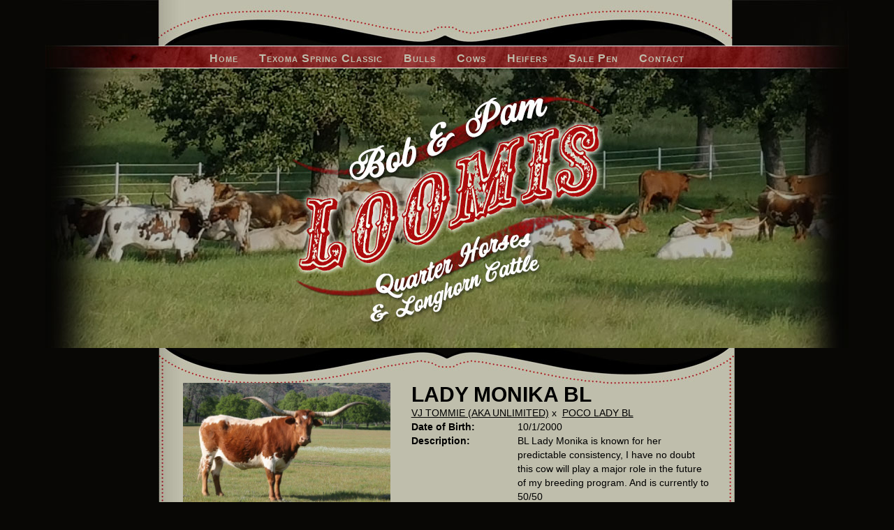

--- FILE ---
content_type: text/html; charset=utf-8
request_url: http://www.loomisranchlonghorns.com/Default.aspx?AnimalID=6865&Name=LADYMONIKABL
body_size: 45837
content:

<!DOCTYPE html>
<html>
<head id="Head1"><meta name="robots" content="noindex" /><title>
	LADY MONIKA BL
</title><meta name="Keywords" /><meta name="Description" /><meta name="copyright" content="2026&amp;nbsp;Loomis Ranch" /><meta name="msvalidate.01" content="10AEC6DFD0F450EFBED6288FCA9D0301" /><style id="StylePlaceholder" type="text/css">
        </style><link href="/css/bootstrap.min.css" rel="stylesheet" /><link href="/font-awesome-4.7.0/css/font-awesome.min.css" rel="stylesheet" /><link rel="stylesheet" type="text/css" href="/javascript/magnific-popup/magnific-popup.css?v=1172017" />
    <script src="/javascript/HH_JScript.js" type="text/javascript"></script>
    <script src="/javascript/jquery-1.12.4.min.js" type="text/javascript"></script>
    <script src="/javascript/bootstrap.min.js" type="text/javascript"></script>    
    <script type="text/javascript" src='https://www.google.com/recaptcha/api.js'></script>
                <meta name="msvalidate.01" content="1AB095FB79E6FC1BAB080BA738F86B5C" />
<script language="javascript" src="/javascript/animaldetailcarousel.js" ></script><meta property="og:image" content="http://www.loomisranchlonghorns.com/Photos/LadyMonikaBL1.jpg" /><link rel="image_src" href="http://www.loomisranchlonghorns.com/Photos/LadyMonikaBL1.jpg" /><link href="/Telerik.Web.UI.WebResource.axd?d=PMrIT5dOWaVYIcpFWUE4nM7uSL-evdKDcWDBRtdMmWKyhC_VmyOTM6RcCfxBLja5ORp1ecehI88FlTttEUegrlZIUmsWvMusFOwptMuEJWs-d42_Nk8v9Ha7DSp4chO10&amp;t=638840874637275692&amp;compress=1&amp;_TSM_CombinedScripts_=%3b%3bTelerik.Web.UI%2c+Version%3d2025.1.416.462%2c+Culture%3dneutral%2c+PublicKeyToken%3d121fae78165ba3d4%3aen-US%3aced1f735-5c2a-4218-bd68-1813924fe936%3aed2942d4%3a1e75e40c" type="text/css" rel="stylesheet" /><link id="phNonResponsiveWebsiteCSS" rel="stylesheet" type="text/css" href="css/non-responsive.css?638929942655141853" /><link id="hostdefault" rel="stylesheet" type="text/css" href="/Sites/0/default.css?637479354207077143" /><link id="skindefault" rel="stylesheet" type="text/css" href="/Sites/188/Skins/skin.css?636518805913655853" /><link rel="icon" href="/sites/188/favicon.ico" /><link rel="apple-touch-icon" href="/sites/188/favicon.ico" /><link rel="icon" href="/sites/188/favicon.ico" /></head>
<body id="Body">
    <noscript>
        Your browser does not have javascript/scripting enabled. To proceed, you must enable
        javascript/scripting.
    </noscript>
    <form name="form1" method="post" action="http://www.loomisranchlonghorns.com/Default.aspx?AnimalID=6865&amp;Name=LADYMONIKABL" id="form1" enctype="multipart/form-data" style="height: 100%;">
<div>
<input type="hidden" name="ScriptManager1_TSM" id="ScriptManager1_TSM" value="" />
<input type="hidden" name="StyleSheetManager1_TSSM" id="StyleSheetManager1_TSSM" value="" />
<input type="hidden" name="__EVENTTARGET" id="__EVENTTARGET" value="" />
<input type="hidden" name="__EVENTARGUMENT" id="__EVENTARGUMENT" value="" />
<input type="hidden" name="__VIEWSTATE" id="__VIEWSTATE" value="fhjkeBcbjMzkfRIb3Qvzo6pO9MRSevMfaSBQ7vR6O/MExXd0r7zD0phopvFw2Ed08R/C/+lsDs8beJiryEuef6sHbbuvO/lcfBeTv8Iuk10lo7TBxVlobPZhuB6oh6ckFkqedHiNW4KYtm39gOzpS+2BUQXOVXHjY7ywDYD6Di6XvfGRTkHpe7evT0brxLoCXcppDjPGjT/CLGxG/gZWizkbSket65kyyPNrb+mrnFIF26C4+MgBXlYbuog/DTpi+FVYo8dcIwX6vpOcRZbksvrmBoe3pqiJUn3HJfX/O2ik1ABfbuRw2LruHPj0pEa3MExCS9Hnhw/iHJpvLx4Xqs6QAbHDAg9377j30BmFD1wVzvjKUpl/2jZhRcqx6BBODAQD177rKUVrCLnhAjQLkhGtrcksCO2WP0n5x9L9JEXjt8jELmSf1PsEi695z10KicCHjs5zrT5ZtNjHy/OIBnOq/8/blKU6EzmlMVNTI5m3duM2S99UMeJbMdrlr4I36gwrS/7eyYo5/gKqltH9DIl5jVLte1SxsvNMhuvoAvQF0zfY/UP6aCKTXNOdBZj45U1Vcl7t+9mgTgPliFT/mpSEcC0LkhB3tAdTqyLYzFPJC2Z4SEu2ByjW+vDGrAYaJNe3l+I6bxlc1aUkFXpB1P0foB/cFwqXO6AwxkLsHxez3g5cyvtQf7/54a9uBUX9rRPJwjPrH1HyfwZbmhgSBeQa/riRDL4JwtjBpxpveVleYqGwU1V5rco+b+RKv/A4FoCbahQrSxjQqqfJGbN+uZynEif9A7AFRRu7GgHGhOgGJ6ZLNdUN2bipk0LrYmTJDUKXDSav+F+wojcINRnaEKSiTakNP7rqaIj9h2r8O381c07bDM3vHvZ5Vimjg95j11qUE3gJSl0LpTuDCbd3tR+6yLCfH/0s/HJWwcspnx/2L00wFcmlewo6125eIw/f04SX+XHOynxs7mCpy1N/[base64]/tzJRIcbyOuH/wPJpc7w5jVkMNf6fao2EPe2XUqJbDs03Kg2LvgB0WAj78mKGNLX3ZEimKrZIIdko0dMoRPS76YFfA9TSSHh1VGA+agGPj2X+e4laFTsQ7LdOaFZRwwcfdpKZBqeqrqFHW8YFcGMAe7NLhbFEqNBZHRDpAfGbGFNYKuejo+qjrWu1u3Nb/HWXwQ5oP85NbttrtkenAsrizbOYTMvHoLZxF1k+39YOOqb4aBhoWiiTSJCHDSGu/dBbb4tqhMgK38FhJkVU+vCABAAw6QGgbY9E3Dxh/ZCKtXqDgX75Vy4fz/U6P6m01pZCWq1+npwCDMvKH8dreVDEr1k3YtLKOCmz0TBKK8X83u7sh7u7aeMZaJZD3D9c+jz7Thc1wqcrY2B/aIgEYbPbMOAjwE9iC12njsDFjnqeDHhJ2+9QyoetMUXxa0duTpfglPhoCrGESRNlqkRmNrAJMw4wlvC0PUCnWMJg7QiboxokbF3YAFCZil9pR9MZoV9lgEcUzdC/2KRkWGiOsI9lS4VcwvXJHI6sJ4wiUU3RseDgFWCLmXtsXQnFp/sZvzZXj/ybgF8w0HW7mjjnBjgUU1ibB/xIiOVOCiLGzVr0vy6prZdFdNk/UbBGBJ7AQCZV2vdZbjjwsnBQ/4YDE2Gb7Npm0pHVUA6Wzu+Ynb6eRcTLyCYJPBTwafzqLEeCRmfBKxmeu/KGyueqN+W+SraAWRSZ38HUnExeMLvPC/A0xRLjJsrRD/Wjpqts+PLc18/HoJZJVCFguesF8dEzExkuxtPZpghq002t44f1tjK2f1GJzhbQ3kw5+bLDRvxd/li5biqunXxUEhk1gsogfWlMFBAnYWs7saXGF8ZlMShGbOx/XgaRd+k47CSbMGEiIppbD/Fpz2Vd114yE3Bd9kQOHlnamyPXPvgM1/9jk9Olv81QLxTxanNjPddCIMeyCrzm3gAUkOxN3VeHhj+zQEM7cna0/WhcRhWqGEyZawivc/vb8kfOa6am/kRhqZ2ul2zFGPRmqWH6bkmdOtOhSNyHUtDJE7O2yz9yBAPNF0x1nJMRpjeZu+Q1IUuC8WNDwqproGHz2rzZmlk9iQ1gEjoUwWMTuyddt1+Y7EFUKkGnh4TW/i3sKsIzqHoH6YI/[base64]/LMx58BTf8RPF34PT1SAgphPm1Sax6rFEPgZ77/LREddBMdoCRncMOWKgGuOydiTSUiTA0jQbBgpLs23AnX+u4y4vbTJBPVb0yJdNhdo00oCc0lpKHSsKQyrKmJPOYJ2/yjWPWu2Sj3zJVuMga6UCKrb62ZW5CUq57EzzM+DveSj9mek6NgozWrTf/ap9+6s8lp46Iu6oNnhOGOSMBN/UQSuVNPtiX+9WPUsDqH8UmCfTVBR/0LVp6YKnOq54+pzny5O4u3rzDrWOLSVSuS1CvUV4CCDW8JIMzvq2drz4BoJiSpzsKFa3IA8FC9apC0nBaPcuj/kwR2PHSk9FfS64LJih3mKAUTZbZQeDyKgVlaEdnvFS7O3zXdqRejDE0Vz0KRTtRfREh903UGf57o68efoFQRmsRcGvX5WxDHag9nYfI/XU9OWoTbmW8LNNqMVaNDv84lpOwjKCuRoiUoTodSNPaxPmVoz2AR6cj1IXQkW57wSE6Mz/1AYXQfknOsG9PaomiClSEdzncCnMlY2CV7+YC7LBtqsHcEbOxIZlmPIWQvO+keM4iRl9CeXxXfvaEpp5kxfUBWrAIXQMGnfTO1rgeHxJVPb4Pw7Makty7WXVrizmR3niXV3U1FGhv/fqT9J8w7SIMFaHJum96VpVDAo+jxO7ut1j/43LAajIXQp6Z0iGNptl72JkeW6+/QbiiNIn6T4Ay1MlGsZ5ilLq2qibf22TlkfQg9U9O5Twu1go/Y7Vz6i0OokRtQVNI6RB1J/5qpLhmKA0Wh5C9vt0VmrAZHKQQ95MbMNqcpRMLEcuV9PKjC/l1hK7GjqEzRarS5YAjgUKzecXRYeuY3r6MQfV1iy4Q9AswsnxoGu8F1k9CXw5SJ0ENvKL75ziUhykjRxvfKAOc9D98F6CXOrpK+hBhd38kN7lCgpkMtYBYnhIUJMEm2/+R6pLMhrY9T98qZ+5F2LgqTbthuATzX7CnnNUuA1FzKPkPvVkIlf6qV/rwv7IJ4Q/m9ocKiXr99vEfWXYSwfgIfLmE30kQ2IxgPACNfZWOJIi9FIisnM8SZkRxtbb9XtnaPXXd0OK8u9PE1ULHH6i5SGdjhchw1W26+MJ/zHxsz0CP55ICwLi4BgyOQbgzr79oSanBi/YU64SALF9t2tCazTCDrX4wCoEJHijnGDbMeEcQXLL5mNfeqdzROxh5gZ6KvMN3ar8w+f6W4ljjUUG+rbwmH5PhvlW16PzQAE/pC7xjcHbxPvf6J5GnqcRdsOl7tViibbgvUhyMweY8ImOw56cVeoqJUiLbVYiUqeH0rSeCI2xYGUBcbm/niUOcZTqG3XnFHQyRAoNUJjxZMw1yj/mkLCcENBW46wZevai8+5J5x8XCPHii5uPa/xvLVpCXOaVCzxlRBbAoheMN6/83Huh0dK6SMs6EOqlw7yE8dImI2whQeRed35/9wHC4JFNThIgBMpQ2hTDY0hOjtvlWZNHGES5p4TGjRfZgUN7Vl6uvkzjRt0rfmfkAT9AkeUkl41H4Up6ZTOq3JnfXZNgpK00SlBgaj7AT4DwO72lXx3Qvpma0pTH1pnfBiM0s7obXjd/h6yEPg=" />
</div>

<script type="text/javascript">
//<![CDATA[
var theForm = document.forms['form1'];
if (!theForm) {
    theForm = document.form1;
}
function __doPostBack(eventTarget, eventArgument) {
    if (!theForm.onsubmit || (theForm.onsubmit() != false)) {
        theForm.__EVENTTARGET.value = eventTarget;
        theForm.__EVENTARGUMENT.value = eventArgument;
        theForm.submit();
    }
}
//]]>
</script>


<script src="/WebResource.axd?d=pynGkmcFUV13He1Qd6_TZNZr42xUqmA1cu5uT6JWy71MV02kNwuLGL617JfsWitqyEH-aZNltMZEefcYkF3E3w2&amp;t=638901356248157332" type="text/javascript"></script>


<script src="/Telerik.Web.UI.WebResource.axd?_TSM_HiddenField_=ScriptManager1_TSM&amp;compress=1&amp;_TSM_CombinedScripts_=%3b%3bAjaxControlToolkit%2c+Version%3d4.1.50401.0%2c+Culture%3dneutral%2c+PublicKeyToken%3d28f01b0e84b6d53e%3aen-US%3a5da0a7c3-4bf6-4d4c-b5d5-f0137ca3a302%3aea597d4b%3ab25378d2%3bTelerik.Web.UI%2c+Version%3d2025.1.416.462%2c+Culture%3dneutral%2c+PublicKeyToken%3d121fae78165ba3d4%3aen-US%3aced1f735-5c2a-4218-bd68-1813924fe936%3a16e4e7cd%3a33715776%3af7645509%3a24ee1bba%3ae330518b%3a2003d0b8%3ac128760b%3a1e771326%3a88144a7a%3ac8618e41%3a1a73651d%3a333f8d94" type="text/javascript"></script>
<div>

	<input type="hidden" name="__VIEWSTATEGENERATOR" id="__VIEWSTATEGENERATOR" value="CA0B0334" />
</div>
        <script type="text/javascript">
//<![CDATA[
Sys.WebForms.PageRequestManager._initialize('ScriptManager1', 'form1', ['tamsweb$pagemodule_AnimalDetail$UpdatePanel5','','tamsweb$pagemodule_AnimalDetail$ImageCarousel','','tamsweb$pagemodule_AnimalDetail$uptPnlProgeny',''], [], [], 90, '');
//]]>
</script>

        
        <div>
            
<div class="bgHeaderCowsOne">
    <div class="bgFooter">
        <div class="container">
            <div class="pageNavigation adminHide">
                        <table cellpadding="0" cellspacing="0" align="center">
                            <tr>
                                <td align="center">
                                    <div tabindex="0" id="amsweb_Menu_RadMenu1" class="RadMenu RadMenu_Default rmSized" style="height:37px;">
	<!-- 2025.1.416.462 --><ul class="rmRootGroup rmHorizontal">
		<li class="rmItem rmFirst"><a title="Home" class="rmLink rmRootLink" href="/Default.aspx?action=home"><span class="rmText">Home</span></a></li><li class="rmItem "><a title="Texoma Spring Classic" class="rmLink rmRootLink" href="/Default.aspx?id=122058&amp;Title=TexomaSpringClassic"><span class="rmText">Texoma Spring Classic</span></a></li><li class="rmItem "><a title="Bulls" class="rmLink rmRootLink" href="/Bulls"><span class="rmText">Bulls</span></a><div class="rmSlide">
			<ul class="rmVertical rmGroup rmLevel1">
				<li class="rmItem rmFirst rmLast"><a title="Jr Bulls" class="rmLink" href="/JrBulls"><span class="rmText">Jr Bulls</span></a></li>
			</ul>
		</div></li><li class="rmItem "><a title="Cows" class="rmLink rmRootLink" href="/cows"><span class="rmText">Cows</span></a></li><li class="rmItem "><a title="Heifers" class="rmLink rmRootLink" href="/Heifers"><span class="rmText">Heifers</span></a></li><li class="rmItem "><a title="Sale Pen" class="rmLink rmRootLink" href="/Sale-Pen"><span class="rmText">Sale Pen</span></a></li><li class="rmItem rmLast"><a title="Contact " class="rmLink rmRootLink" href="/Contact"><span class="rmText">Contact </span></a><div class="rmSlide">
			<ul class="rmVertical rmGroup rmLevel1">
				<li class="rmItem rmFirst rmLast"><a title="Gallery" class="rmLink" href="/Gallery"><span class="rmText">Gallery</span></a></li>
			</ul>
		</div></li>
	</ul><input id="amsweb_Menu_RadMenu1_ClientState" name="amsweb_Menu_RadMenu1_ClientState" type="hidden" />
</div>
    

                                </td>
                            </tr>
                        </table>
            </div>
            <a id="A1" title="Home" href="/"></a>
            <div class="pageContentArea">
                <div class="contentContentArea">
                    <div class="content">
                        <div id="amsweb_contentpane">
                        <div id="amsweb_PageModulePanelOuterpagemodule_AnimalDetail" class="PageModulePanelOuter">
	<div id="amsweb_PageModulePanelpagemodule_AnimalDetail" class="PageModulePanel">
		

<style type="text/css">
    .Content_Wrapper, .Boxes_Wrapper {
        overflow: hidden;
        position: relative; /* set width ! */
    }

    .Content, .Boxes_Content {
        position: absolute;
        top: 0;
        left: 0;
    }

    .Boxes {
        width: 400px;
        height: 100px;
    }

    .Boxes_Wrapper {
        width: 400px;
        height: 116px;
        top: 0px;
        left: 5px;
        white-space: nowrap;
    }

        .Boxes_Wrapper img {
            display: inline;
        }

    .BoxesSlider {
        width: 400px;
        margin: 4px 0 0px;
    }

        .BoxesSlider .radslider {
            margin: 0 auto;
        }

    .infiniteCarousel {
        position: relative;
        height: 120px;
        text-align: center;
        overflow: hidden;
    }

        .infiniteCarousel .wrapper {
            width: 272px;
            overflow: auto;
            min-height: 11em;
            position: absolute;
            left: 0;
            right: 0;
            top: 0;
            height: 120px;
            margin: 0 auto;
        }

            .infiniteCarousel .wrapper ul {
                width: 9999px;
                list-style-image: none;
                list-style-position: outside;
                list-style-type: none;
                position: absolute;
                top: 0;
                margin: 0;
                padding: 0;
            }

        .infiniteCarousel ul li {
            display: block;
            float: left;
            width: 136px;
            height: 110px;
            padding-top: 10px;
            font-size: 11px;
            font-family: Arial;
            text-align: center;
            margin: 0 auto;
        }

            .infiniteCarousel ul li b {
                font-size: 11.5px;
                font-weight: 700;
                font-family: Arial;
                display: block;
                margin-top: 7px;
            }

            .infiniteCarousel ul li a, .infiniteCarousel ul li a:active, .infiniteCarousel ul li a:visited {
                text-decoration: none;
                border: hidden;
                border: 0;
                border: none;
            }

        .infiniteCarousel .forward {
            background-position: 0 0;
            right: 0;
            display: block;
            background: url(/Images/next.gif) no-repeat 0 0;
            text-indent: -9999px;
            position: absolute;
            top: 10px;
            cursor: pointer;
            height: 66px;
            width: 27px;
        }

        .infiniteCarousel .back {
            background-position: 0 -72px;
            left: 0;
            display: block;
            background: url(/Images/prev.gif) no-repeat 0 0;
            text-indent: -999px;
            position: absolute;
            top: 10px;
            cursor: pointer;
            height: 66px;
            width: 27px;
        }

        .infiniteCarousel .thumbnail {
            width: 108px;
        }

    a img {
        border: none;
    }

    .addthis_counter, .addthis_counter .addthis_button_expanded {
        color: #000 !important;
    }

    .animalMedical td.rgSorted {
        background-color: #fff !important;
    }

    .animalMedical th.rgSorted {
        border: 1px solid;
        border-color: #fff #dcf2fc #3c7fb1 #8bbdde;
        border-top-width: 0;
        background: 0 -2300px repeat-x #a6d9f4 url(/WebResource.axd?d=GGZuOoGk3rktUs6hQ4y52R0V5dTjV4oW5fpDU3d6XmNsF4laJnOh1Ck4RhYZH4bDenKzZ9KeDhaP4LrwlE8AS0AfYuBf-ccWkDQ6xbX1KVp4qZhB0Ly-EZl99rh3Hr2aa0To_bbdG6NXSXdqEXJ-u8QKBzQQXTYYTg_sgdFChZA1&t=636138644440371322);
    }
</style>
<script language="javascript" type="text/javascript">
    $(document).ready(function () {
        showCarousel();
    });

    function showCarousel() {
        $('.infiniteCarousel').infiniteCarousel();
        $(".infiniteCarousel").show();
    }

    var initialValue;
    var initialValue2;

    function HandleClientLoaded2(sender, eventArgs) {
        initialValue2 = sender.get_minimumValue();
        HandleClientValueChange2(sender, null);
    }

    function HandleClientValueChange2(sender, eventArgs) {
        var wrapperDiv = document.getElementById('boxes_wrapper');
        var contentDiv = document.getElementById('boxes_content');

        var oldValue = (eventArgs) ? eventArgs.get_oldValue() : sender.get_minimumValue();
        var change = sender.get_value() - oldValue;

        var contentDivWidth = contentDiv.scrollWidth - wrapperDiv.offsetWidth;
        var calculatedChangeStep = contentDivWidth / ((sender.get_maximumValue() - sender.get_minimumValue()) / sender.get_smallChange());

        initialValue2 = initialValue2 - change * calculatedChangeStep;

        if (sender.get_value() == sender.get_minimumValue()) {
            contentDiv.style.left = 0 + 'px';
            initialValue2 = sender.get_minimumValue();
        }
        else {
            contentDiv.style.left = initialValue2 + 'px';
        }
    }

    function loadLargeImage(filename, videoUrl,  date, comments, CourtesyOf) {
        var imgUrl = "/Photos/" + filename.replace("_thumb", "");

        // clear any video iframes
        $("#amsweb_pagemodule_AnimalDetail_divMainImageVideo").children().remove();

        // toggle visibility of video player and image viewer
        $("#amsweb_pagemodule_AnimalDetail_divMainImagePhoto").css("visibility", videoUrl ? "hidden" : "visible");
        $("#amsweb_pagemodule_AnimalDetail_divMainImageVideo").css("visibility", videoUrl ? "visible" : "hidden");

        // process image as normal
        $("#amsweb_pagemodule_AnimalDetail_divMainImagePhoto").css("height", "auto");
        $("#amsweb_pagemodule_AnimalDetail_imgAnimal")[0].style.height = "";
        $("#amsweb_pagemodule_AnimalDetail_imgAnimal")[0].src = imgUrl;
        var onclick = $("#amsweb_pagemodule_AnimalDetail_hypLargeImage")[0].getAttribute("onclick");

        if (typeof (onclick) != "function") {
            $("#amsweb_pagemodule_AnimalDetail_hypLargeImage")[0].setAttribute('onClick', 'window.open("' + imgUrl + '","window","toolbar=0,directories=0,location=0,status=1,menubar=0,resizeable=1,scrollbars=1,width=850,height=625")');
        } else {
            $("#amsweb_pagemodule_AnimalDetail_hypLargeImage")[0].onclick = function () { window.open('"' + imgUrl + '"', "window", "toolbar=0,directories=0,location=0,status=1,menubar=0,resizeable=1,scrollbars=1,width=850,height=625"); };
        }
        $("#amsweb_pagemodule_AnimalDetail_litImageDate")[0].innerHTML = "";
        if (date != "")
            $("#amsweb_pagemodule_AnimalDetail_litImageDate")[0].innerHTML = "Date of Photo: " + date.replace(" 12:00:00 AM", "");
        $("#amsweb_pagemodule_AnimalDetail_litImageDescription")[0].innerHTML = "";
        if (CourtesyOf != "")
            $("#amsweb_pagemodule_AnimalDetail_litImageDescription")[0].innerHTML = "Courtesy of " + CourtesyOf;

        $("#imageComments")[0].innerHTML = "";
        if (comments != "")
            $("#imageComments")[0].innerHTML = comments;

        // add video embed or hide it
        if (videoUrl) {
            // squish the image (since we're using visibility instead of display)
            $("#amsweb_pagemodule_AnimalDetail_divMainImagePhoto").css("height", "0");

            // build the embed element
            videoUrl = videoUrl.replace("&t=", "?start=");
            var embed = "<iframe style=\"width: 100%; height: 250px;\" src=\"https://www.youtube.com/embed/";
            embed += videoUrl;
            embed += "\" frameborder=\"0\" allow=\"accelerometer; autoplay; encrypted-media; gyroscope; picture-in-picture\" allowfullscreen></iframe>";

            // add the youtube embed iframe
            $("#amsweb_pagemodule_AnimalDetail_divMainImageVideo").append(embed);
        }
    }

</script>

<script src="javascript/jellekralt_responsiveTabs/js/jquery.responsiveTabs.js?v=2"></script>
<link type="text/css" rel="stylesheet" href="javascript/jellekralt_responsiveTabs/css/responsive-tabs.css" />

<div class="t-container t-container-fluid">
			<div class="t-container-inner">
				<div class="t-row">
					<div id="amsweb_pagemodule_AnimalDetail_tcolAnimalDetailImage" class="t-col t-col-5 t-col-xs-12 t-col-sm-12 animal-detail-image-carousel">
						<div class="t-col-inner">
							
                    <!-- Left Hand Column: Image with details and carousel - toggle visibility based on image availability -->
                    <div id="amsweb_pagemodule_AnimalDetail_UpdatePanel5">
								
                            <content>
                                <!-- Main Image Display -->
                                <div id="amsweb_pagemodule_AnimalDetail_divMainImagePhoto" class="animal-details-main-image" style="visibility: visible;">
                                    <a id="amsweb_pagemodule_AnimalDetail_hypLargeImage" target="_blank" style="cursor: pointer" class="animal-detail-image" onClick="window.open(&quot;/Photos/LadyMonikaBL1.jpg&quot;,&quot;window&quot;,&quot;toolbar=0,directories=0,location=0,status=1,menubar=0,resizeable=1,scrollbars=1,width=850,height=625&quot;)" title="Click to view large image">
                                        <img src="/Photos/LadyMonikaBL1.jpg" id="amsweb_pagemodule_AnimalDetail_imgAnimal" data-responsive="" />
                                    </a>
                                </div>
                                <div id="amsweb_pagemodule_AnimalDetail_divMainImageVideo" class="animal-details-youtube-embed" style="visibility: hidden;">
                                </div>
                                <!-- Image details and Comments -->
                                <div class="animal-image-details">
                                    <span id="amsweb_pagemodule_AnimalDetail_litImageDate"></span>
                                    <br />
                                    <span id="amsweb_pagemodule_AnimalDetail_litImageDescription">Courtesy of Bear Davidson- G&G Longhorns</span>
                                    <br />
                                    <p id="imageComments">
                                        
                                    </p>
                                </div>
                                <div id="amsweb_pagemodule_AnimalDetail_tColAnimalImageCell">
									
                                        <!-- Image Carousel -->
                                        <div id="amsweb_pagemodule_AnimalDetail_ImageCarousel">
										
                                                <div class="infiniteCarousel">
                                                    <div class="wrapper">
                                                        <ul>
                                                            
                                                                    LadyMonikaBL1_thumb.jpg
                                                                    <li>
                                                                        <div class="">
                                                                            <a href="#" style="border: hidden" onclick="loadLargeImage('LadyMonikaBL1_thumb.jpg','','','','Bear Davidson- G&G Longhorns')">
                                                                                <img class="thumbnail"
                                                                                    src='Photos/LadyMonikaBL1_thumb.jpg'
                                                                                    data-responsive /></a>
                                                                        </div>
                                                                    </li>
                                                                
                                                        </ul>
                                                    </div>
                                                </div>
                                            
									</div>
								</div>
                            </content>
                        
							</div>
                
						</div>
					</div><div class="t-col t-col-7 t-col-xs-12 t-col-sm-12">
						<div class="t-col-inner">
							
                    <!-- Right Hand Column Animal Details -->
                    <div class="t-row">
								<div class="t-col t-col-12">
									<div class="t-col-inner">
										
                                <!-- Animal Name -->
                                
                                <h2 class="PageHeadingTitle" style="margin: 0px; padding: 0px;">
                                    LADY MONIKA BL</h2>
                            
									</div>
								</div>
							</div>
                    <div class="t-row">
								<div id="amsweb_pagemodule_AnimalDetail_tcolSireDam" class="t-col t-col-12">
									<div class="t-col-inner">
										
                                <!-- Animal Father x Mother -->
                                <a href='/Default.aspx?AnimalID=125&Name=VJTOMMIE(AKAUNLIMITED)&sid=438'>VJ TOMMIE (AKA UNLIMITED)</a>
                                x&nbsp;
                                <a href='/Default.aspx?AnimalID=6530&Name=POCOLADYBL&sid=438'>POCO LADY BL</a>
                            
									</div>
								</div>
							</div>
                    <!-- Animal Date of Birth -->
                    <div id="amsweb_pagemodule_AnimalDetail_tRowDOB" class="t-row">
								<div class="t-col t-col-4 t-col-xs-12 t-col-sm-12">
									<div class="t-col-inner">
										
                                <span class="fieldLabel">Date of Birth:</span>
                            
									</div>
								</div><div class="t-col t-col-4 t-col-xs-12 t-col-sm-12">
									<div class="t-col-inner">
										
                                10/1/2000
                            
									</div>
								</div>
							</div>
                    <!-- Description information -->
                    <div class="t-row">
								<div class="t-col t-col-4 t-col-xs-12 t-col-sm-12 fieldLabel">
									<div class="t-col-inner">
										
                                Description:
                            
									</div>
								</div><div class="t-col t-col-8 t-col-xs-12 t-col-sm-12">
									<div class="t-col-inner">
										
                                BL Lady Monika is known for her predictable consistency,  I have no doubt this cow will play a major role in the future of my breeding program. And is currently to 50/50
                            
									</div>
								</div>
							</div>
                    <!-- Animal Info detail rows -->
                    
                            <div class="t-row">
								<div class="t-col t-col-4 t-col-xs-12 t-col-sm-12">
									<div class="t-col-inner">
										
                                        <span class="fieldLabel">
                                            Sex:
                                        </span>
                                    
									</div>
								</div><div class="t-col t-col-8 t-col-xs-12 t-col-sm-12">
									<div class="t-col-inner">
										
                                        <div class="animal-detail-comments">
                                            Female
                                        </div>
                                    
									</div>
								</div>
							</div>
                        
                            <div class="t-row">
								<div class="t-col t-col-4 t-col-xs-12 t-col-sm-12">
									<div class="t-col-inner">
										
                                        <span class="fieldLabel">
                                            Owner Name:
                                        </span>
                                    
									</div>
								</div><div class="t-col t-col-8 t-col-xs-12 t-col-sm-12">
									<div class="t-col-inner">
										
                                        <div class="animal-detail-comments">
                                            JUSTIN HANSEN
                                        </div>
                                    
									</div>
								</div>
							</div>
                        
                            <div class="t-row">
								<div class="t-col t-col-4 t-col-xs-12 t-col-sm-12">
									<div class="t-col-inner">
										
                                        <span class="fieldLabel">
                                            Breeder:
                                        </span>
                                    
									</div>
								</div><div class="t-col t-col-8 t-col-xs-12 t-col-sm-12">
									<div class="t-col-inner">
										
                                        <div class="animal-detail-comments">
                                            BOB & PAM LOOMIS
                                        </div>
                                    
									</div>
								</div>
							</div>
                        
                    
                    <!-- Other site -->
                    <div id="amsweb_pagemodule_AnimalDetail_tRowOtherSite" class="t-row">
								<div class="t-col t-col-12">
									<div class="t-col-inner">
										
                                <span class="fieldLabel">View Additional Information on:</span>
                                <a id="amsweb_pagemodule_AnimalDetail_hypOtherSiteAnimal" href="http://www.j2longhorns.com/Default.aspx?AnimalID=6865&amp;Name=LADYMONIKABL" target="_blank">J2 Longhorns</a>&nbsp;<i class="fa fa-desktop" aria-hidden="true"></i>
                            
									</div>
								</div>
							</div>
                    <div class="t-row">

							</div>
                
						</div>
					</div>
				</div><div class="t-row animal-detail-tabs">
					<div id="amsweb_pagemodule_AnimalDetail_viewAnimal" class="t-col t-col-12">
						<div class="t-col-inner">
							
                    <div id="tabsAnimalInfo">
                        <ul>
                            <li id="amsweb_pagemodule_AnimalDetail_tpPedigree"><a href="#tabPedigree">Pedigree</a></li>
                            
                            
                            
                            
                            
                            
                            
                            
                            
                        </ul>

                        <div id="tabPedigree">
                            <div id="amsweb_pagemodule_AnimalDetail_trowPedigree" class="t-row">
								<div class="t-col t-col-12 table-responsive animal-pedigree scrollbar-outer">
									<div class="t-col-inner">
										
                                        
<style>
    #pedigree {
        height: 800px;
    }

        #pedigree td {
            padding-left: 10px;
            padding-right: 10px;
            margin: 0px;
        }

    a.crumbImage img {
        min-width: 108px;
    }

    .line {
        border-top: solid 2px black;
        border-bottom: solid 2px black;
        border-left: solid 2px black;
        width: 20px;
    }

    .line-big {
        height: 405px;
    }

    .line-medium {
        height: 205px;
    }

    .line-small {
        height: 105px;
    }
</style>

<table id="pedigree">
    <tbody>
        <tr>
            <td valign="middle" align="center" rowspan="8">
                LADY MONIKA BL
                <br />
                <a id="amsweb_pagemodule_AnimalDetail_ctrlPedigree_imgRoot" title="LADY MONIKA BL" class="crumbImage"><img title="LADY MONIKA BL" src="Photos/LadyMonikaBL1_thumb.jpg" alt="" style="border-width:0px;" /></a>
            </td>
            <td valign="middle" align="center" rowspan="8">
                <div class="line line-big"></div>
            </td>
            <td valign="middle" align="center" rowspan="4" height="400px">
                <div class="pedigreeLink">
                    <span><a href='Default.aspx?AnimalID=125&Name=VJTOMMIE(AKAUNLIMITED)&sid=438'>VJ TOMMIE (AKA UNLIMITED)</a>
                </div>
                <a id="amsweb_pagemodule_AnimalDetail_ctrlPedigree_imgSire" title="VJ TOMMIE (AKA UNLIMITED)" class="crumbImage" href="Default.aspx?AnimalID=125&amp;Name=VJTOMMIE(AKAUNLIMITED)"><img title="VJ TOMMIE (AKA UNLIMITED)" src="Photos/Umlimted-DCCI_thumb.jpg" alt="" style="border-width:0px;" /></a>
            </td>
            <td valign="middle" align="center" rowspan="4">
                <div class="line line-medium"></div>
            </td>
            <td valign="middle" align="center" rowspan="2" height="200px">
                <div class="pedigreeLink">
                    <span><a href='Default.aspx?AnimalID=121&Name=NODOUBLE&sid=438'>NO DOUBLE</a>
                </div>
                <a id="amsweb_pagemodule_AnimalDetail_ctrlPedigree_imgSireSire" title="NO DOUBLE" class="crumbImage" href="Default.aspx?AnimalID=121&amp;Name=NODOUBLE"><img title="NO DOUBLE" src="Photos/NoDouble_thumb.jpg" alt="" style="border-width:0px;" /></a>
            </td>
            <td align="middle" align="center" rowspan="2">
                <div class="line line-small"></div>
            </td>
            <td valign="middle" align="center" height="100px">
                <div class="pedigreeLink">
                    <span><a href='Default.aspx?AnimalID=519&Name=CLASSIC&sid=438'>CLASSIC</a>
                </div>
                <a id="amsweb_pagemodule_AnimalDetail_ctrlPedigree_imgSireSireSire" title="CLASSIC" class="crumbImage" href="Default.aspx?AnimalID=519&amp;Name=CLASSIC"><img title="CLASSIC" src="Photos/CLASSICB3619_thumb.jpg" alt="" style="border-width:0px;" /></a>
            </td>
        </tr>
        <tr>
            <td valign="middle" align="center" height="100px">
                <div class="pedigreeLink">
                    <span><a href='Default.aspx?AnimalID=520&Name=MARESSA&sid=438'>MARESSA</a>
                </div>
                <a id="amsweb_pagemodule_AnimalDetail_ctrlPedigree_imgSireSireDam" title="MARESSA" class="crumbImage" href="Default.aspx?AnimalID=520&amp;Name=MARESSA"><img title="MARESSA" src="Photos/Maressa_thumb.jpg" alt="" style="border-width:0px;" /></a>
            </td>
        </tr>
        <tr>
            <td valign="middle" align="center" rowspan="2" height="200px">
                <div class="pedigreeLink">
                    <span><a href='Default.aspx?AnimalID=122&Name=OTSUPERIORSDROOPY&sid=438'>OT SUPERIOR'S DROOPY</a>
                </div>
                <a id="amsweb_pagemodule_AnimalDetail_ctrlPedigree_imgSireDam" title="OT SUPERIOR&#39;S DROOPY" class="crumbImage" href="Default.aspx?AnimalID=122&amp;Name=OTSUPERIORSDROOPY"><img title="OT SUPERIOR&#39;S DROOPY" src="Photos/OTSuperior&#39;sDroopy_thumb.jpg" alt="" style="border-width:0px;" /></a>
            </td>
            <td valign="middle" align="center" rowspan="2">
                <div class="line line-small"></div>
            </td>
            <td valign="middle" align="center" height="100px">
                <div class="pedigreeLink">
                    <span><a href='Default.aspx?AnimalID=31&Name=SUPERIOR&sid=438'>SUPERIOR</a>
                </div>
                <a id="amsweb_pagemodule_AnimalDetail_ctrlPedigree_imgSireDamSire" title="SUPERIOR" class="crumbImage" href="Default.aspx?AnimalID=31&amp;Name=SUPERIOR"><img title="SUPERIOR" src="Photos/Superior_thumb.jpg" alt="" style="border-width:0px;" /></a>
            </td>
        </tr>
        <tr>
            <td valign="middle" align="center" height="100px">
                <div class="pedigreeLink">
                    <span><a href='Default.aspx?AnimalID=742&Name=MISSDROOPY&sid=438'>MISS DROOPY</a>
                </div>
                <a id="amsweb_pagemodule_AnimalDetail_ctrlPedigree_imgSireDamDam" title="MISS DROOPY" class="crumbImage" href="Default.aspx?AnimalID=742&amp;Name=MISSDROOPY"><img title="MISS DROOPY" src="Photos/MissDroopy_thumb.jpg" alt="" style="border-width:0px;" /></a>
            </td>
        </tr>
        <tr>
            <td valign="middle" align="center" rowspan="4" height="400px">
                <div class="pedigreeLink">
                    <span><a href='Default.aspx?AnimalID=6530&Name=POCOLADYBL&sid=438'>POCO LADY BL</a>
                </div>
                <a id="amsweb_pagemodule_AnimalDetail_ctrlPedigree_imgDam" title="POCO LADY BL" class="crumbImage" href="Default.aspx?AnimalID=6530&amp;Name=POCOLADYBL"><img title="POCO LADY BL" src="Photos/PocoLadyBL5-15-8_thumb.jpg" alt="" style="border-width:0px;" /></a>
            </td>
            <td valign="middle" align="center" rowspan="4">
                <div class="line line-medium"></div>
            </td>
            <td valign="middle" align="center" rowspan="2" height="200px">
                <div class="pedigreeLink">
                    <span><a href='Default.aspx?AnimalID=57&Name=BuenoChex&sid=438'>Bueno Chex</a>
                </div>
                <a id="amsweb_pagemodule_AnimalDetail_ctrlPedigree_imgDamSire" title="Bueno Chex" class="crumbImage" href="Default.aspx?AnimalID=57&amp;Name=BuenoChex"><img title="Bueno Chex" src="Photos/BuenoChex_thumb.JPG" alt="" style="border-width:0px;" /></a>
            </td>
            <td valign="middle" align="center" rowspan="2">
                <div class="line line-small"></div>
            </td>
            <td valign="middle" align="center" height="100px">
                <div class="pedigreeLink">
                    <span><a href='Default.aspx?AnimalID=47&Name=PHENOMENON&sid=438'>PHENOMENON</a>
                </div>
                <a id="amsweb_pagemodule_AnimalDetail_ctrlPedigree_imgDamSireSire" title="PHENOMENON" class="crumbImage" href="Default.aspx?AnimalID=47&amp;Name=PHENOMENON"><img title="PHENOMENON" src="Photos/Phenomenon_thumb.jpg" alt="" style="border-width:0px;" /></a>
            </td>
        </tr>
        <tr>
            <td valign="middle" align="center" height="100px">
                <div class="pedigreeLink">
                    <span><a href='Default.aspx?AnimalID=167&Name=BOLDCRYSTAL&sid=438'>BOLD CRYSTAL</a>
                </div>
                <a id="amsweb_pagemodule_AnimalDetail_ctrlPedigree_imgDamSireDam" title="BOLD CRYSTAL" class="crumbImage" href="Default.aspx?AnimalID=167&amp;Name=BOLDCRYSTAL"></a>
            </td>
        </tr>
        <tr>
            <td valign="middle" align="center" rowspan="2" height="200px">
                <div class="pedigreeLink">
                    <span><a href='Default.aspx?AnimalID=1918&Name=LADYLITE&sid=438'>LADY LITE</a>
                </div>
                <a id="amsweb_pagemodule_AnimalDetail_ctrlPedigree_imgDamDam" title="LADY LITE" class="crumbImage" href="Default.aspx?AnimalID=1918&amp;Name=LADYLITE"></a>
            </td>
            <td valign="middle" align="center" rowspan="2">
                <div class="line line-small"></div>
            </td>
            <td valign="middle" align="center" height="100px">
                <div class="pedigreeLink">
                    <span><a href='Default.aspx?AnimalID=12187&Name=JKSTERLING262&sid=438'>JK STERLING 262</a>
                </div>
                <a id="amsweb_pagemodule_AnimalDetail_ctrlPedigree_imgDamDamSire" title="JK STERLING 262" class="crumbImage" href="Default.aspx?AnimalID=12187&amp;Name=JKSTERLING262"><img title="JK STERLING 262" src="Photos/JKSterling2621_thumb.jpg" alt="" style="border-width:0px;" /></a>
            </td>
        </tr>
        <tr>
            <td valign="middle" align="center" height="100px">
                <div class="pedigreeLink">
                    <span><a href='Default.aspx?AnimalID=2086&Name=S-ERANGERPRINCESS&sid=438'>S-E RANGER PRINCESS</a>
                </div>
                <a id="amsweb_pagemodule_AnimalDetail_ctrlPedigree_imgDamDamDam" title="S-E RANGER PRINCESS" class="crumbImage" href="Default.aspx?AnimalID=2086&amp;Name=S-ERANGERPRINCESS"></a>
            </td>
        </tr>
    </tbody>
</table>

                                    
									</div>
								</div>
							</div>
                        </div>
                        <div id="tabHonorsAwards">
                            
                        </div>
                        <div id="tabSemen">
                            
                        </div>
                        <div id="tabEmbryo">
                            
                        </div>
                        <div id="tabBreeding">
                            
                        </div>
                        <div id="tabMeasurementHistory">
                            
                        </div>
                        <div id="tabMedical">
                            
                        </div>
                        <div id="tabRelevant">
                            
                        </div>
                        <div id="tabProgeny">
                            <div id="amsweb_pagemodule_AnimalDetail_uptPnlProgeny">
								
                                    
                                
							</div>
                        </div>
                        <div id="tabComments">
                            
                        </div>
                    </div>
                
						</div>
					</div>
				</div>
			</div>
		</div>
<script src="/javascript/jquery.scrollbar.min.js"></script>
<script>
    $('#tabsAnimalInfo').responsiveTabs({
        startCollapsed: 'accordion'
    });
    $(function () {
        $(".animal-detail-comments iframe").wrap("<div class='animal-detail-video'></div>");
    });
    jQuery(document).ready(function () {
        jQuery('.scrollbar-outer').scrollbar();
    });
</script>

	</div>
</div></div>
                    </div>
                </div>
            </div>
            <div class="pageFooter">
            </div>
        </div>
    </div>
    <div class="container">
        <div class="pageBottom adminHide">
            <div class="contentBottom">
                <div class="content">
                    <div>
                        <div id="footerLinkSection">
                            <a id="amsweb_PrivacyPolicy_hypPrivacy" class="SkinObject" href="PrivacyPolicy">Privacy Policy</a>
                            &nbsp;&nbsp;<span class="divider">|</span>&nbsp;&nbsp;<a id="amsweb_TermsOfUse_hypTerms" class="SkinObject" href="TermsOfUse">Terms Of Use</a>
                            &nbsp;&nbsp;|&nbsp;&nbsp;<a id="amsweb_hypLink_hypLogin" class="SkinObject" href="javascript:popwin(&#39;https://www.hiredhandams.com/admin/default.aspx&#39;,&#39;toolbar=0,directories=0,location=0,status=1,menubar=0,scrollbars=1,menubar=0,titlebar=0,resizable=1&#39;,&#39;&#39;,&#39;&#39;)">Login</a>
                        </div>
                        <div id="copyright">
                            <span id="amsweb_Copyright1_lblDate" class="SkinObject copyright">©2026 Loomis Ranch</span>
                        </div>
                    </div>
                    <a id="amsweb_hypHHLogo_hypLogo" title="Hired Hand Software" class="HHLogo" href="http://www.hiredhandsoftware.com" style="display:inline-block;height:60px;"><img title="Hired Hand Software" src="images/logoMedium.png" alt="" style="border-width:0px;" /></a>
                </div>
            </div>
        </div>
    </div>
</div>
<!-- Global site tag (gtag.js) - Google Analytics -->
<script async src="https://www.googletagmanager.com/gtag/js?id=G-97KKMX7M4X"></script>
<script>
window.dataLayer = window.dataLayer || [];
function gtag(){dataLayer.push(arguments);}
gtag('js', new Date());

gtag('config', 'G-97KKMX7M4X');
</script>


        </div>
    

<script type="text/javascript">
//<![CDATA[
window.__TsmHiddenField = $get('ScriptManager1_TSM');;(function() {
                        function loadHandler() {
                            var hf = $get('StyleSheetManager1_TSSM');
                            if (!hf._RSSM_init) { hf._RSSM_init = true; hf.value = ''; }
                            hf.value += ';Telerik.Web.UI, Version=2025.1.416.462, Culture=neutral, PublicKeyToken=121fae78165ba3d4:en-US:ced1f735-5c2a-4218-bd68-1813924fe936:ed2942d4:1e75e40c';
                            Sys.Application.remove_load(loadHandler);
                        };
                        Sys.Application.add_load(loadHandler);
                    })();Sys.Application.add_init(function() {
    $create(Telerik.Web.UI.RadMenu, {"_childListElementCssClass":null,"_skin":"Default","clientStateFieldID":"amsweb_Menu_RadMenu1_ClientState","collapseAnimation":"{\"type\":12,\"duration\":200}","defaultGroupSettings":"{\"flow\":0,\"expandDirection\":0}","expandAnimation":"{\"type\":12,\"duration\":200}","itemData":[{"value":"Home","navigateUrl":"/Default.aspx?action=home"},{"value":"Texoma Spring Classic","navigateUrl":"/Default.aspx?id=122058\u0026Title=TexomaSpringClassic"},{"items":[{"value":"Jr Bulls","navigateUrl":"/JrBulls"}],"value":"Bulls","navigateUrl":"/Bulls"},{"value":"Cows","navigateUrl":"/cows"},{"value":"Heifers","navigateUrl":"/Heifers"},{"value":"Sale Pen","navigateUrl":"/Sale-Pen"},{"items":[{"value":"Gallery","navigateUrl":"/Gallery"}],"value":"Contact ","navigateUrl":"/Contact"}]}, null, null, $get("amsweb_Menu_RadMenu1"));
});
//]]>
</script>
</form>
    <script src="/javascript/radMenuResponsive.js" type="text/javascript"></script>
</body>
</html>
